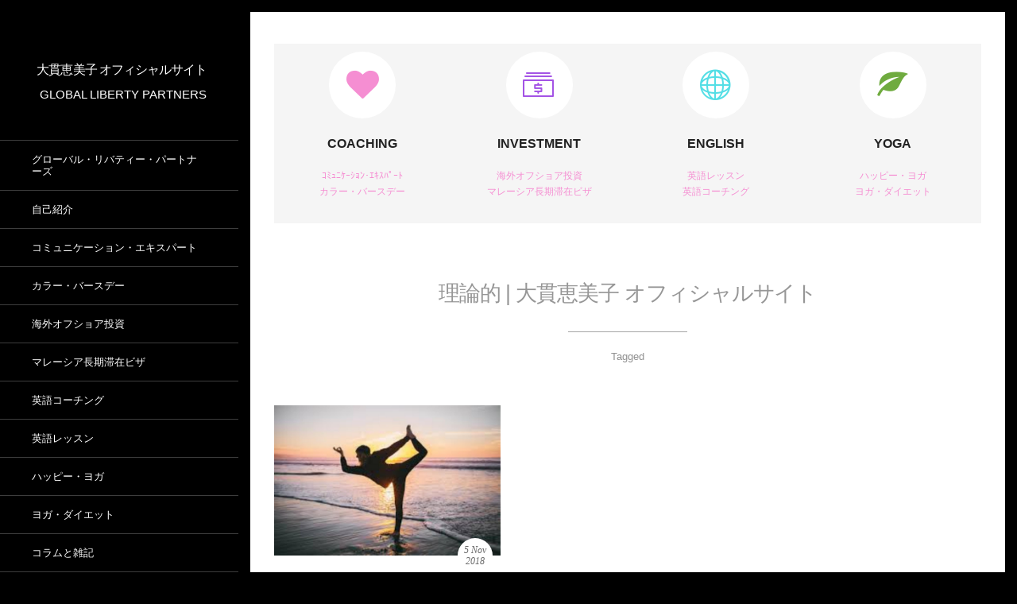

--- FILE ---
content_type: text/html; charset=UTF-8
request_url: https://emikoonuki.com/topics/tag/%E7%90%86%E8%AB%96%E7%9A%84
body_size: 15284
content:
<!DOCTYPE html>
<html dir="ltr" lang="ja" prefix="og: https://ogp.me/ns#"><head prefix="og: http://ogp.me/ns# fb: http://ogp.me/ns/fb# blog: http://ogp.me/ns/website#"><meta charset="utf-8" /><meta name="viewport" content="width=device-width,initial-scale=1,minimum-scale=1,user-scalable=yes" /><meta property="og:title" content="理論的 | 大貫恵美子 オフィシャルサイト-GLOBAL LIBERTY PARTNERS" /><meta property="og:type" content="article" /><meta property="og:url" content="https://emikoonuki.com/topics/tag/%E7%90%86%E8%AB%96%E7%9A%84" /><meta property="og:image" content="https://emikoonuki.com/global/wp-content/uploads/2016/04/Fotolia_18362951_S.jpg" /><meta property="og:image:width" content="787" /><meta property="og:image:height" content="610" /><meta property="og:description" content="理論的 | 大貫恵美子 オフィシャルサイトタグの記事一覧" /><meta property="og:site_name" content="大貫恵美子 オフィシャルサイト" /><link rel="canonical" href="https://emikoonuki.com/topics/tag/%E7%90%86%E8%AB%96%E7%9A%84" /><title>理論的 | 大貫恵美子 オフィシャルサイト</title>

		<!-- All in One SEO 4.9.3 - aioseo.com -->
	<meta name="robots" content="max-image-preview:large" />
	<meta name="google-site-verification" content="vfdHWHRGhty1YWcapBJbuAAtE4T1gJSi6uJU07HDzRk" />
	<link rel="canonical" href="https://emikoonuki.com/topics/tag/%e7%90%86%e8%ab%96%e7%9a%84" />
	<meta name="generator" content="All in One SEO (AIOSEO) 4.9.3" />
		<script type="application/ld+json" class="aioseo-schema">
			{"@context":"https:\/\/schema.org","@graph":[{"@type":"BreadcrumbList","@id":"https:\/\/emikoonuki.com\/topics\/tag\/%E7%90%86%E8%AB%96%E7%9A%84#breadcrumblist","itemListElement":[{"@type":"ListItem","@id":"https:\/\/emikoonuki.com#listItem","position":1,"name":"Home","item":"https:\/\/emikoonuki.com","nextItem":{"@type":"ListItem","@id":"https:\/\/emikoonuki.com\/topics\/tag\/%e7%90%86%e8%ab%96%e7%9a%84#listItem","name":"\u7406\u8ad6\u7684"}},{"@type":"ListItem","@id":"https:\/\/emikoonuki.com\/topics\/tag\/%e7%90%86%e8%ab%96%e7%9a%84#listItem","position":2,"name":"\u7406\u8ad6\u7684","previousItem":{"@type":"ListItem","@id":"https:\/\/emikoonuki.com#listItem","name":"Home"}}]},{"@type":"CollectionPage","@id":"https:\/\/emikoonuki.com\/topics\/tag\/%E7%90%86%E8%AB%96%E7%9A%84#collectionpage","url":"https:\/\/emikoonuki.com\/topics\/tag\/%E7%90%86%E8%AB%96%E7%9A%84","name":"\u7406\u8ad6\u7684 | \u5927\u8cab\u6075\u7f8e\u5b50 \u30aa\u30d5\u30a3\u30b7\u30e3\u30eb\u30b5\u30a4\u30c8","inLanguage":"ja","isPartOf":{"@id":"https:\/\/emikoonuki.com\/#website"},"breadcrumb":{"@id":"https:\/\/emikoonuki.com\/topics\/tag\/%E7%90%86%E8%AB%96%E7%9A%84#breadcrumblist"}},{"@type":"Organization","@id":"https:\/\/emikoonuki.com\/#organization","name":"\u5927\u8cab\u6075\u7f8e\u5b50 \u30aa\u30d5\u30a3\u30b7\u30e3\u30eb\u30b5\u30a4\u30c8","description":"GLOBAL LIBERTY PARTNERS","url":"https:\/\/emikoonuki.com\/"},{"@type":"WebSite","@id":"https:\/\/emikoonuki.com\/#website","url":"https:\/\/emikoonuki.com\/","name":"\u5927\u8cab\u6075\u7f8e\u5b50 \u30aa\u30d5\u30a3\u30b7\u30e3\u30eb\u30b5\u30a4\u30c8","description":"GLOBAL LIBERTY PARTNERS","inLanguage":"ja","publisher":{"@id":"https:\/\/emikoonuki.com\/#organization"}}]}
		</script>
		<!-- All in One SEO -->

<link rel="dns-prefetch" href="//connect.facebook.net" /><link rel="dns-prefetch" href="//secure.gravatar.com" /><link rel="dns-prefetch" href="//api.pinterest.com" /><link rel="dns-prefetch" href="//jsoon.digitiminimi.com" /><link rel="dns-prefetch" href="//b.hatena.ne.jp" /><link rel="dns-prefetch" href="//platform.twitter.com" /><link rel='dns-prefetch' href='//ajax.googleapis.com' />
<link rel="alternate" type="application/rss+xml" title="大貫恵美子 オフィシャルサイト &raquo; フィード" href="https://emikoonuki.com/feed" />
<link rel="alternate" type="application/rss+xml" title="大貫恵美子 オフィシャルサイト &raquo; コメントフィード" href="https://emikoonuki.com/comments/feed" />
<link rel="alternate" type="application/rss+xml" title="大貫恵美子 オフィシャルサイト &raquo; 理論的 タグのフィード" href="https://emikoonuki.com/topics/tag/%e7%90%86%e8%ab%96%e7%9a%84/feed" />
<style id='wp-img-auto-sizes-contain-inline-css' type='text/css'>
img:is([sizes=auto i],[sizes^="auto," i]){contain-intrinsic-size:3000px 1500px}
/*# sourceURL=wp-img-auto-sizes-contain-inline-css */
</style>
<style id='wp-emoji-styles-inline-css' type='text/css'>

	img.wp-smiley, img.emoji {
		display: inline !important;
		border: none !important;
		box-shadow: none !important;
		height: 1em !important;
		width: 1em !important;
		margin: 0 0.07em !important;
		vertical-align: -0.1em !important;
		background: none !important;
		padding: 0 !important;
	}
/*# sourceURL=wp-emoji-styles-inline-css */
</style>
<style id='wp-block-library-inline-css' type='text/css'>
:root{--wp-block-synced-color:#7a00df;--wp-block-synced-color--rgb:122,0,223;--wp-bound-block-color:var(--wp-block-synced-color);--wp-editor-canvas-background:#ddd;--wp-admin-theme-color:#007cba;--wp-admin-theme-color--rgb:0,124,186;--wp-admin-theme-color-darker-10:#006ba1;--wp-admin-theme-color-darker-10--rgb:0,107,160.5;--wp-admin-theme-color-darker-20:#005a87;--wp-admin-theme-color-darker-20--rgb:0,90,135;--wp-admin-border-width-focus:2px}@media (min-resolution:192dpi){:root{--wp-admin-border-width-focus:1.5px}}.wp-element-button{cursor:pointer}:root .has-very-light-gray-background-color{background-color:#eee}:root .has-very-dark-gray-background-color{background-color:#313131}:root .has-very-light-gray-color{color:#eee}:root .has-very-dark-gray-color{color:#313131}:root .has-vivid-green-cyan-to-vivid-cyan-blue-gradient-background{background:linear-gradient(135deg,#00d084,#0693e3)}:root .has-purple-crush-gradient-background{background:linear-gradient(135deg,#34e2e4,#4721fb 50%,#ab1dfe)}:root .has-hazy-dawn-gradient-background{background:linear-gradient(135deg,#faaca8,#dad0ec)}:root .has-subdued-olive-gradient-background{background:linear-gradient(135deg,#fafae1,#67a671)}:root .has-atomic-cream-gradient-background{background:linear-gradient(135deg,#fdd79a,#004a59)}:root .has-nightshade-gradient-background{background:linear-gradient(135deg,#330968,#31cdcf)}:root .has-midnight-gradient-background{background:linear-gradient(135deg,#020381,#2874fc)}:root{--wp--preset--font-size--normal:16px;--wp--preset--font-size--huge:42px}.has-regular-font-size{font-size:1em}.has-larger-font-size{font-size:2.625em}.has-normal-font-size{font-size:var(--wp--preset--font-size--normal)}.has-huge-font-size{font-size:var(--wp--preset--font-size--huge)}.has-text-align-center{text-align:center}.has-text-align-left{text-align:left}.has-text-align-right{text-align:right}.has-fit-text{white-space:nowrap!important}#end-resizable-editor-section{display:none}.aligncenter{clear:both}.items-justified-left{justify-content:flex-start}.items-justified-center{justify-content:center}.items-justified-right{justify-content:flex-end}.items-justified-space-between{justify-content:space-between}.screen-reader-text{border:0;clip-path:inset(50%);height:1px;margin:-1px;overflow:hidden;padding:0;position:absolute;width:1px;word-wrap:normal!important}.screen-reader-text:focus{background-color:#ddd;clip-path:none;color:#444;display:block;font-size:1em;height:auto;left:5px;line-height:normal;padding:15px 23px 14px;text-decoration:none;top:5px;width:auto;z-index:100000}html :where(.has-border-color){border-style:solid}html :where([style*=border-top-color]){border-top-style:solid}html :where([style*=border-right-color]){border-right-style:solid}html :where([style*=border-bottom-color]){border-bottom-style:solid}html :where([style*=border-left-color]){border-left-style:solid}html :where([style*=border-width]){border-style:solid}html :where([style*=border-top-width]){border-top-style:solid}html :where([style*=border-right-width]){border-right-style:solid}html :where([style*=border-bottom-width]){border-bottom-style:solid}html :where([style*=border-left-width]){border-left-style:solid}html :where(img[class*=wp-image-]){height:auto;max-width:100%}:where(figure){margin:0 0 1em}html :where(.is-position-sticky){--wp-admin--admin-bar--position-offset:var(--wp-admin--admin-bar--height,0px)}@media screen and (max-width:600px){html :where(.is-position-sticky){--wp-admin--admin-bar--position-offset:0px}}

/*# sourceURL=wp-block-library-inline-css */
</style><style id='global-styles-inline-css' type='text/css'>
:root{--wp--preset--aspect-ratio--square: 1;--wp--preset--aspect-ratio--4-3: 4/3;--wp--preset--aspect-ratio--3-4: 3/4;--wp--preset--aspect-ratio--3-2: 3/2;--wp--preset--aspect-ratio--2-3: 2/3;--wp--preset--aspect-ratio--16-9: 16/9;--wp--preset--aspect-ratio--9-16: 9/16;--wp--preset--color--black: #000000;--wp--preset--color--cyan-bluish-gray: #abb8c3;--wp--preset--color--white: #ffffff;--wp--preset--color--pale-pink: #f78da7;--wp--preset--color--vivid-red: #cf2e2e;--wp--preset--color--luminous-vivid-orange: #ff6900;--wp--preset--color--luminous-vivid-amber: #fcb900;--wp--preset--color--light-green-cyan: #7bdcb5;--wp--preset--color--vivid-green-cyan: #00d084;--wp--preset--color--pale-cyan-blue: #8ed1fc;--wp--preset--color--vivid-cyan-blue: #0693e3;--wp--preset--color--vivid-purple: #9b51e0;--wp--preset--gradient--vivid-cyan-blue-to-vivid-purple: linear-gradient(135deg,rgb(6,147,227) 0%,rgb(155,81,224) 100%);--wp--preset--gradient--light-green-cyan-to-vivid-green-cyan: linear-gradient(135deg,rgb(122,220,180) 0%,rgb(0,208,130) 100%);--wp--preset--gradient--luminous-vivid-amber-to-luminous-vivid-orange: linear-gradient(135deg,rgb(252,185,0) 0%,rgb(255,105,0) 100%);--wp--preset--gradient--luminous-vivid-orange-to-vivid-red: linear-gradient(135deg,rgb(255,105,0) 0%,rgb(207,46,46) 100%);--wp--preset--gradient--very-light-gray-to-cyan-bluish-gray: linear-gradient(135deg,rgb(238,238,238) 0%,rgb(169,184,195) 100%);--wp--preset--gradient--cool-to-warm-spectrum: linear-gradient(135deg,rgb(74,234,220) 0%,rgb(151,120,209) 20%,rgb(207,42,186) 40%,rgb(238,44,130) 60%,rgb(251,105,98) 80%,rgb(254,248,76) 100%);--wp--preset--gradient--blush-light-purple: linear-gradient(135deg,rgb(255,206,236) 0%,rgb(152,150,240) 100%);--wp--preset--gradient--blush-bordeaux: linear-gradient(135deg,rgb(254,205,165) 0%,rgb(254,45,45) 50%,rgb(107,0,62) 100%);--wp--preset--gradient--luminous-dusk: linear-gradient(135deg,rgb(255,203,112) 0%,rgb(199,81,192) 50%,rgb(65,88,208) 100%);--wp--preset--gradient--pale-ocean: linear-gradient(135deg,rgb(255,245,203) 0%,rgb(182,227,212) 50%,rgb(51,167,181) 100%);--wp--preset--gradient--electric-grass: linear-gradient(135deg,rgb(202,248,128) 0%,rgb(113,206,126) 100%);--wp--preset--gradient--midnight: linear-gradient(135deg,rgb(2,3,129) 0%,rgb(40,116,252) 100%);--wp--preset--font-size--small: 13px;--wp--preset--font-size--medium: 20px;--wp--preset--font-size--large: 36px;--wp--preset--font-size--x-large: 42px;--wp--preset--spacing--20: 0.44rem;--wp--preset--spacing--30: 0.67rem;--wp--preset--spacing--40: 1rem;--wp--preset--spacing--50: 1.5rem;--wp--preset--spacing--60: 2.25rem;--wp--preset--spacing--70: 3.38rem;--wp--preset--spacing--80: 5.06rem;--wp--preset--shadow--natural: 6px 6px 9px rgba(0, 0, 0, 0.2);--wp--preset--shadow--deep: 12px 12px 50px rgba(0, 0, 0, 0.4);--wp--preset--shadow--sharp: 6px 6px 0px rgba(0, 0, 0, 0.2);--wp--preset--shadow--outlined: 6px 6px 0px -3px rgb(255, 255, 255), 6px 6px rgb(0, 0, 0);--wp--preset--shadow--crisp: 6px 6px 0px rgb(0, 0, 0);}:where(.is-layout-flex){gap: 0.5em;}:where(.is-layout-grid){gap: 0.5em;}body .is-layout-flex{display: flex;}.is-layout-flex{flex-wrap: wrap;align-items: center;}.is-layout-flex > :is(*, div){margin: 0;}body .is-layout-grid{display: grid;}.is-layout-grid > :is(*, div){margin: 0;}:where(.wp-block-columns.is-layout-flex){gap: 2em;}:where(.wp-block-columns.is-layout-grid){gap: 2em;}:where(.wp-block-post-template.is-layout-flex){gap: 1.25em;}:where(.wp-block-post-template.is-layout-grid){gap: 1.25em;}.has-black-color{color: var(--wp--preset--color--black) !important;}.has-cyan-bluish-gray-color{color: var(--wp--preset--color--cyan-bluish-gray) !important;}.has-white-color{color: var(--wp--preset--color--white) !important;}.has-pale-pink-color{color: var(--wp--preset--color--pale-pink) !important;}.has-vivid-red-color{color: var(--wp--preset--color--vivid-red) !important;}.has-luminous-vivid-orange-color{color: var(--wp--preset--color--luminous-vivid-orange) !important;}.has-luminous-vivid-amber-color{color: var(--wp--preset--color--luminous-vivid-amber) !important;}.has-light-green-cyan-color{color: var(--wp--preset--color--light-green-cyan) !important;}.has-vivid-green-cyan-color{color: var(--wp--preset--color--vivid-green-cyan) !important;}.has-pale-cyan-blue-color{color: var(--wp--preset--color--pale-cyan-blue) !important;}.has-vivid-cyan-blue-color{color: var(--wp--preset--color--vivid-cyan-blue) !important;}.has-vivid-purple-color{color: var(--wp--preset--color--vivid-purple) !important;}.has-black-background-color{background-color: var(--wp--preset--color--black) !important;}.has-cyan-bluish-gray-background-color{background-color: var(--wp--preset--color--cyan-bluish-gray) !important;}.has-white-background-color{background-color: var(--wp--preset--color--white) !important;}.has-pale-pink-background-color{background-color: var(--wp--preset--color--pale-pink) !important;}.has-vivid-red-background-color{background-color: var(--wp--preset--color--vivid-red) !important;}.has-luminous-vivid-orange-background-color{background-color: var(--wp--preset--color--luminous-vivid-orange) !important;}.has-luminous-vivid-amber-background-color{background-color: var(--wp--preset--color--luminous-vivid-amber) !important;}.has-light-green-cyan-background-color{background-color: var(--wp--preset--color--light-green-cyan) !important;}.has-vivid-green-cyan-background-color{background-color: var(--wp--preset--color--vivid-green-cyan) !important;}.has-pale-cyan-blue-background-color{background-color: var(--wp--preset--color--pale-cyan-blue) !important;}.has-vivid-cyan-blue-background-color{background-color: var(--wp--preset--color--vivid-cyan-blue) !important;}.has-vivid-purple-background-color{background-color: var(--wp--preset--color--vivid-purple) !important;}.has-black-border-color{border-color: var(--wp--preset--color--black) !important;}.has-cyan-bluish-gray-border-color{border-color: var(--wp--preset--color--cyan-bluish-gray) !important;}.has-white-border-color{border-color: var(--wp--preset--color--white) !important;}.has-pale-pink-border-color{border-color: var(--wp--preset--color--pale-pink) !important;}.has-vivid-red-border-color{border-color: var(--wp--preset--color--vivid-red) !important;}.has-luminous-vivid-orange-border-color{border-color: var(--wp--preset--color--luminous-vivid-orange) !important;}.has-luminous-vivid-amber-border-color{border-color: var(--wp--preset--color--luminous-vivid-amber) !important;}.has-light-green-cyan-border-color{border-color: var(--wp--preset--color--light-green-cyan) !important;}.has-vivid-green-cyan-border-color{border-color: var(--wp--preset--color--vivid-green-cyan) !important;}.has-pale-cyan-blue-border-color{border-color: var(--wp--preset--color--pale-cyan-blue) !important;}.has-vivid-cyan-blue-border-color{border-color: var(--wp--preset--color--vivid-cyan-blue) !important;}.has-vivid-purple-border-color{border-color: var(--wp--preset--color--vivid-purple) !important;}.has-vivid-cyan-blue-to-vivid-purple-gradient-background{background: var(--wp--preset--gradient--vivid-cyan-blue-to-vivid-purple) !important;}.has-light-green-cyan-to-vivid-green-cyan-gradient-background{background: var(--wp--preset--gradient--light-green-cyan-to-vivid-green-cyan) !important;}.has-luminous-vivid-amber-to-luminous-vivid-orange-gradient-background{background: var(--wp--preset--gradient--luminous-vivid-amber-to-luminous-vivid-orange) !important;}.has-luminous-vivid-orange-to-vivid-red-gradient-background{background: var(--wp--preset--gradient--luminous-vivid-orange-to-vivid-red) !important;}.has-very-light-gray-to-cyan-bluish-gray-gradient-background{background: var(--wp--preset--gradient--very-light-gray-to-cyan-bluish-gray) !important;}.has-cool-to-warm-spectrum-gradient-background{background: var(--wp--preset--gradient--cool-to-warm-spectrum) !important;}.has-blush-light-purple-gradient-background{background: var(--wp--preset--gradient--blush-light-purple) !important;}.has-blush-bordeaux-gradient-background{background: var(--wp--preset--gradient--blush-bordeaux) !important;}.has-luminous-dusk-gradient-background{background: var(--wp--preset--gradient--luminous-dusk) !important;}.has-pale-ocean-gradient-background{background: var(--wp--preset--gradient--pale-ocean) !important;}.has-electric-grass-gradient-background{background: var(--wp--preset--gradient--electric-grass) !important;}.has-midnight-gradient-background{background: var(--wp--preset--gradient--midnight) !important;}.has-small-font-size{font-size: var(--wp--preset--font-size--small) !important;}.has-medium-font-size{font-size: var(--wp--preset--font-size--medium) !important;}.has-large-font-size{font-size: var(--wp--preset--font-size--large) !important;}.has-x-large-font-size{font-size: var(--wp--preset--font-size--x-large) !important;}
/*# sourceURL=global-styles-inline-css */
</style>

<style id='classic-theme-styles-inline-css' type='text/css'>
/*! This file is auto-generated */
.wp-block-button__link{color:#fff;background-color:#32373c;border-radius:9999px;box-shadow:none;text-decoration:none;padding:calc(.667em + 2px) calc(1.333em + 2px);font-size:1.125em}.wp-block-file__button{background:#32373c;color:#fff;text-decoration:none}
/*# sourceURL=/wp-includes/css/classic-themes.min.css */
</style>
<link rel='stylesheet' id='scrollup-css-css' href='https://emikoonuki.com/global/wp-content/plugins/smooth-scroll-up/css/scrollup.css?ver=6.9' type='text/css' media='all' />
<style id='scrollup-css-inline-css' type='text/css'>
a.scrollup-image {background-image: url("http://emikoonuki.com/global/wp-content/plugins/smooth-scroll-up/img/scrollup.png") !important; }
/*# sourceURL=scrollup-css-inline-css */
</style>
<link rel='stylesheet' id='digipress-css' href='https://emikoonuki.com/global/wp-content/themes/dp-voyageur/css/style.css?ver=20240504102442' type='text/css' media='all' />
<link rel='stylesheet' id='dp-ex-cta-css' href='https://emikoonuki.com/global/wp-content/plugins/dp-ex-call-to-action/css/style.css?ver=6.9' type='text/css' media='all' />
<link rel='stylesheet' id='dp-shortcodes-css' href='https://emikoonuki.com/global/wp-content/plugins/shortcodes-for-digipress/css/style.css?ver=20190511150253' type='text/css' media='all' />
<link rel='stylesheet' id='wow-css' href='https://emikoonuki.com/global/wp-content/themes/dp-voyageur/css/animate.css?ver=2.1.7.0' type='text/css' media='all' />
<link rel='stylesheet' id='dp-visual-css' href='https://emikoonuki.com/global/wp-content/uploads/digipress/voyageur/css/visual-custom.css?ver=20260111123443' type='text/css' media='all' />
<link rel='stylesheet' id='amazonjs-css' href='https://emikoonuki.com/global/wp-content/plugins/amazonjs/css/amazonjs.css?ver=0.10' type='text/css' media='all' />
<script src="https://ajax.googleapis.com/ajax/libs/jquery/3.6.0/jquery.min.js?ver=6.9" id="jquery-js"></script>
<link rel="https://api.w.org/" href="https://emikoonuki.com/wp-json/" /><link rel="alternate" title="JSON" type="application/json" href="https://emikoonuki.com/wp-json/wp/v2/tags/1227" /><link rel="EditURI" type="application/rsd+xml" title="RSD" href="https://emikoonuki.com/global/xmlrpc.php?rsd" />

<link rel="stylesheet" href="https://emikoonuki.com/global/wp-content/plugins/count-per-day/counter.css" type="text/css" />
<script src="https://emikoonuki.com/global/wp-content/plugins/si-captcha-for-wordpress/captcha/si_captcha.js?ver=1768618044"></script>
<!-- begin SI CAPTCHA Anti-Spam - login/register form style -->
<style type="text/css">
.si_captcha_small { width:175px; height:45px; padding-top:10px; padding-bottom:10px; }
.si_captcha_large { width:250px; height:60px; padding-top:10px; padding-bottom:10px; }
img#si_image_com { border-style:none; margin:0; padding-right:5px; float:left; }
img#si_image_reg { border-style:none; margin:0; padding-right:5px; float:left; }
img#si_image_log { border-style:none; margin:0; padding-right:5px; float:left; }
img#si_image_side_login { border-style:none; margin:0; padding-right:5px; float:left; }
img#si_image_checkout { border-style:none; margin:0; padding-right:5px; float:left; }
img#si_image_jetpack { border-style:none; margin:0; padding-right:5px; float:left; }
img#si_image_bbpress_topic { border-style:none; margin:0; padding-right:5px; float:left; }
.si_captcha_refresh { border-style:none; margin:0; vertical-align:bottom; }
div#si_captcha_input { display:block; padding-top:15px; padding-bottom:5px; }
label#si_captcha_code_label { margin:0; }
input#si_captcha_code_input { width:65px; }
p#si_captcha_code_p { clear: left; padding-top:10px; }
.si-captcha-jetpack-error { color:#DC3232; }
</style>
<!-- end SI CAPTCHA Anti-Spam - login/register form style -->
<style id="sccss">/* カスタム CSS をここに入力してください */
/* 左メニュータイトル */
h2.caption.wow.fadeInUp {
    font-size: 113%;
}
/* 画像回り込み */
img.alignleft.wp-image-13.size-medium {
    float: left;
    margin-right: 3%;
}
img.size-medium.wp-image-617.alignleft {
    float: left;
    margin-right: 3%;
}
img.alignleft.size-medium.wp-image-628 {
    float: left;
    margin-right: 3%;
}
.scr input.scr {
    background-color: #87c040;
    padding: 10px 60px;
}
/* table 奇数番目のtrに適用 */
tr:nth-child(2n+1) {
    background: rgba(255, 255, 255, 0);
}
    width: auto !important;
    border-bottom: none !important;
}
/* メニュー */
h3.menu {
	position: relative;
	padding: .75em 1em .75em 2em;
	border: 1px solid #ccc;
	border-top: 3px solid #3498db;
	background: -webkit-linear-gradient(top, #fff 0%, #f0f0f0 100%);
	background: linear-gradient(to bottom, #fff 0%, #f0f0f0 100%);
	box-shadow: 0 -1px 0 rgba(255, 255, 255, 1) inset;
}
h3.menu::after {
	position: absolute;
	top: 1em;
	left: .6em;
	z-index: 2;
	content: '';
	width: 10px;
	height: 10px;
	border: 3px solid #3498db;
	border-radius: 100%
}
/* CTA */
section.dp_ex_cta_widget {
    margin: 10% 20% 15%;
}
/* a color */
.dp-container .entry a, .dp-container .entry a:visited, .dp-container .dp_text_widget a, .dp-container .dp_text_widget a:visited, .dp-container .textwidget a, .dp-container .textwidget a:visited, #comment_section .commentlist a:hover {
    color: #f58ed2;
}
.label {
    padding: 0 14px 0 14px;
    position: static;
}
/* 灰色背景 */
.r-gray-box {
    background-color: #eee;
    margin: 0 1em 1em 0em;
    padding: 1em;
}
/* パープル背景 */
.purple-box {
    background-color: #e4d6f3;
    margin: 0 1em 1em 0em;
    padding: 1em;
}
/* ライトイエローグリーン背景 */
.right-green-box {
    background-color: #fcffd3;
    margin: 0 1em 1em 0em;
    padding: 1em;
}
/* グレー背景 */
.gray-box {
    background-color: #eee;
    margin: 0 1em 1em 0em;
    padding: 1em;
}
p.gray-box {
    background-color: #eee;
    margin: 0 1em 1em 0em;
    padding: 1em;
    border: 1px solid #bbb;
}
/* ボタン */
.button_pink {
	background-color: #E56DAB;
	border: 2px solid #E56DAB;
	color: #fff;
	line-height: 50px;
    padding: 0 2em;
    margin: 1em 1em 1em 0;
    font-weight: bold;
}
.button_pink:hover {
	background-color: #fff;
	border-color: #E56DAB;
	color: #E56DAB;
    padding: 0 2em;
    margin: 1em 1em 1em 0;
    font-weight: bold;
}
.button_blue {
	background-color: #3498db;
	border: 2px solid #3498db;
	color: #fff;
	line-height: 50px;
    padding: 0 2em;
    margin: 1em 1em 1em 0;
    font-weight: bold;
}
.button_blue:hover {
	background-color: #fff;
	border-color: #3498db;
	color: #3498db;
    padding: 0 2em;
    margin: 1em 1em 1em 0;
    font-weight: bold;
}
/* お問合せ予約フォーム送信ボタン */
.single-date-top, .content pre, .entry input[type="submit"], #wp-calendar tbody td a:before, .plane-label, input#submit {
    color: #ffffff;
    background-color: #87c040;
    padding: .5em 3em;
    font-size: 18px;
    font-weight: bold;
}
button.kakunin-btn {
    padding: 1% 3%;
}
/* 海外オフショア投資一番下、オフショア投資一括例の表 */
table {
  border-top: 1px solid #999;
  border-right: 1px solid #999;
  border-collapse: collapse;
  width: 100%;
}
table th,
table td {
  border-left: 1px solid #999;
  border-bottom: 1px solid #999;
  padding: 10px;
}
table th {
  background-color: #eee;
  text-align: left;
}
button.edit {
    padding: 1% 3%;
    margin-right: 1%;
}
button.send {
    padding: 1% 3%;
}

@media screen and (max-width: 720px) {
  table {
    border: none;
  }
  table thead {
    display: none;
  }
  table tr {
    border-top: 1px solid #999;
    display: block;
    margin-bottom: 20px;
  }
  table td.td-right {
    border-right: 1px solid #999;
    border-bottom: 1px solid #999;
    display: block;
    padding: 10px;
    text-align: right;
  }
  table td::before {
    content: attr(data-label);
    float: left;
    font-weight: bold;
  }
}

@media screen and (max-width: 400px) {
  table.ctlaw {
    border: none;
  }
  table.ctlaw thead {
    display: none;
  }
  table.ctlaw tr {
    border-top: 1px solid #999;
    display: block;
    margin-bottom: 20px;
  }
  th.ctlaw-th {
    width: 30%;
}
    td.ctlaw-td {
    width: 70%;
}
  table.ctlaw td {
    padding: 10px;

  }
  table.ctlaw td::before {
    content: attr(data-label);
    float: left;
    font-weight: bold;
  }
}</style><script>var j$=jQuery;</script></head><body class="archive tag tag-1227 wp-theme-dp-voyageur main-body" data-loader-bg-color="#000000" data-ct-sns-cache="true" data-ct-sns-cache-time="86400000"><div class="main-wrap"><header id="header_container" class="header_container">
<div class="header_content clearfix">
<div class="h_group"><h1 class="hd_title txt wow fadeInDown"><a href="https://emikoonuki.com/" title="大貫恵美子 オフィシャルサイト">大貫恵美子 オフィシャルサイト</a></h1><h2 class="caption wow fadeInUp" data-wow-delay="0.3s">GLOBAL LIBERTY PARTNERS</h2></div><nav id="global_menu_nav" class="global_menu_nav wow fadeInLeft"><ul id="global_menu_ul" class="global_menu_ul"><li id="menu-item-1372" class="menu-item menu-item-type-post_type menu-item-object-post"><a href="https://emikoonuki.com/topics/1153" class="menu-link has_cap"><span class="menu-title has_cap">グローバル・リバティー・パートナーズ</span><span class="menu-caption">GLOBAL LIBERTY PARTNERS</span><span class="gnav-bd"></span></a></li>
<li id="menu-item-1373" class="menu-item menu-item-type-post_type menu-item-object-post"><a href="https://emikoonuki.com/topics/749" class="menu-link has_cap"><span class="menu-title has_cap">自己紹介</span><span class="menu-caption">PROFILE</span><span class="gnav-bd"></span></a></li>
<li id="menu-item-1374" class="menu-item menu-item-type-post_type menu-item-object-post"><a href="https://emikoonuki.com/topics/1143" class="menu-link has_cap"><span class="menu-title has_cap">コミュニケーション・エキスパート</span><span class="menu-caption">Communication Expert</span><span class="gnav-bd"></span></a></li>
<li id="menu-item-1375" class="menu-item menu-item-type-post_type menu-item-object-post"><a href="https://emikoonuki.com/topics/915" class="menu-link has_cap"><span class="menu-title has_cap">カラー・バースデー</span><span class="menu-caption">Color Birthday</span><span class="gnav-bd"></span></a></li>
<li id="menu-item-1443" class="menu-item menu-item-type-post_type menu-item-object-post"><a href="https://emikoonuki.com/topics/769" class="menu-link has_cap"><span class="menu-title has_cap">海外オフショア投資</span><span class="menu-caption">Foreign Investment</span><span class="gnav-bd"></span></a></li>
<li id="menu-item-1380" class="menu-item menu-item-type-post_type menu-item-object-post"><a href="https://emikoonuki.com/topics/875" class="menu-link has_cap"><span class="menu-title has_cap">マレーシア長期滞在ビザ</span><span class="menu-caption">Malaysia My 2nd Home</span><span class="gnav-bd"></span></a></li>
<li id="menu-item-1377" class="menu-item menu-item-type-post_type menu-item-object-post"><a href="https://emikoonuki.com/topics/1337" class="menu-link has_cap"><span class="menu-title has_cap">英語コーチング</span><span class="menu-caption">English Coaching</span><span class="gnav-bd"></span></a></li>
<li id="menu-item-1378" class="menu-item menu-item-type-post_type menu-item-object-post"><a href="https://emikoonuki.com/topics/981" class="menu-link has_cap"><span class="menu-title has_cap">英語レッスン</span><span class="menu-caption">English Lesson</span><span class="gnav-bd"></span></a></li>
<li id="menu-item-1381" class="menu-item menu-item-type-post_type menu-item-object-post"><a href="https://emikoonuki.com/topics/925" class="menu-link has_cap"><span class="menu-title has_cap">ハッピー・ヨガ</span><span class="menu-caption">Happy Yoga</span><span class="gnav-bd"></span></a></li>
<li id="menu-item-1382" class="menu-item menu-item-type-post_type menu-item-object-post"><a href="https://emikoonuki.com/topics/936" class="menu-link has_cap"><span class="menu-title has_cap">ヨガ・ダイエット</span><span class="menu-caption">Yoga Diet</span><span class="gnav-bd"></span></a></li>
<li id="menu-item-1383" class="menu-item menu-item-type-taxonomy menu-item-object-category"><a href="https://emikoonuki.com/topics/category/colum" class="menu-link has_cap"><span class="menu-title has_cap">コラムと雑記</span><span class="menu-caption">Column</span><span class="gnav-bd"></span></a></li>
<li id="menu-item-1870" class="menu-item menu-item-type-post_type menu-item-object-page"><a href="https://emikoonuki.com/page-1868" class="menu-link has_cap"><span class="menu-title has_cap">メルマガ登録・解除フォーム</span><span class="menu-caption">Mail Magazine</span><span class="gnav-bd"></span></a></li>
<li id="menu-item-1865" class="menu-item menu-item-type-custom menu-item-object-custom"><a target="_blank" href="http://www.linkedin.com/in/emiko-onuki-51aa7078" class="menu-link has_cap"><span class="menu-title has_cap">リンクトイン</span><span class="menu-caption">LinkedIn</span><span class="gnav-bd"></span></a></li>
<li id="menu-item-1386" class="menu-item menu-item-type-post_type menu-item-object-page"><a href="https://emikoonuki.com/contact" class="menu-link has_cap"><span class="menu-title has_cap">予約・お問い合わせ・取材・講演依頼</span><span class="menu-caption">CONTACT</span><span class="gnav-bd"></span></a></li>
<li id="menu-item-1606" class="menu-item menu-item-type-post_type menu-item-object-page"><a href="https://emikoonuki.com/special-c-t-law" class="menu-link has_cap"><span class="menu-title has_cap">特定商取引法に基づく表記</span><span class="menu-caption">Special C.T. Law</span><span class="gnav-bd"></span></a></li>
</ul></nav><div id="hd_misc_div" class="hd_misc_div"><div class="hd_sns_links wow fadeInUp"><ul><li class="fb"><a href="https://www.facebook.com/EmikoOnuki" title="Share on Facebook" target="_blank" class="sns_link"><i class="icon-facebook"></i></a></li><li class="tw"><a href="https://twitter.com/emikoonuki" title="Follow on Twitter" target="_blank" class="sns_link"><i class="icon-twitter"></i></a></li><li class="feedly"><a href="https://feedly.com/i/subscription/feed/https%3A%2F%2Femikoonuki.com%2Ffeed" target="_blank" title="Follow on feedly" class="sns_link"><i class="icon-feedly"></i></a></li></ul></div><input type="checkbox" aria-hidden="true" id="search-modal-trigger" class="search-modal-trigger" /><label for="search-modal-trigger" role="button" id="header-search" class="header-search wow fadeInUp"><i class="modal-trigger icon-search"></i></label><div class="search-modal-window"><form role="search" method="get" class="search-form no-params" target="_top" action="https://emikoonuki.com/"><div class="words-area"><label><span class="screen-reader-text">検索</span><input type="search" class="search-field" placeholder="キーワードを入力して検索" value="" name="s" title="検索" required /></label><button type="submit" class="search-btn"><i class="icon-search"></i></button></div></form></div></div><div class="copyright wow fadeInUp" data-wow-delay="0.3s"><div class="inner">&copy; 2026 <a href="https://emikoonuki.com/"><small>大貫恵美子 オフィシャルサイト</small></a>
</div></div>
</div><div id="header_toggle" class=" wow fadeInUp" data-wow-delay="0.3s"><i class="toggle tgbtn icon-cross"></i><i id="gotop" class="tgbtn icon-up-light"></i></div>
</header>
<i id="mq_menu_tgl" class="toggle tgbtn icon-left-light"></i><div id="container" class="dp-container not-home clearfix"><div class="content-wrap clearfix"><div id="content" class="content one-col"><div class="widget-content top clearfix"><div id="text-2" class="widget-box widget_text slider_fx">			<div class="textwidget"><div class="dp_sc_promobox col4 voyageur clearfix"><div class="promo num1 first">
<div class="promo_inner" style="background-color:#f5f5f5;" onmouseover="this.style.background='#e24baf'" onmouseout="this.style.background='#f5f5f5'"><div class="promo_icon_div scaling" style="margin:0 auto;text-align:center;background-color:#fff;width:83.6px;height:83.6px;line-height:83.6px;border-radius:50%;-o-border-radius:50%;-moz-border-radius:50%;-webkit-border-radius:50%;"><a href="https://emikoonuki.com/topics/category/coaching"  class="picon" style="color:#f58ed2;" onmouseover="this.style.color='#f58ed2'" onmouseout="this.style.color='#f58ed2'"><i class="promo_icon icon-heart" style="font-size:32px;text-align:center;"></i></a></div><div class="promo_title" style="font-weight:bold;text-align:center;"><a href="https://emikoonuki.com/topics/category/coaching" class="b" style="color:#222;font-size:16px;" onmouseover="this.style.color='#222'" onmouseout="this.style.color='#222'">COACHING</a></div><div class="promo_text" style="font-size:12px;text-align:center;">
<a href="https://emikoonuki.com/topics/category/coaching">ｺﾐｭﾆｹｰｼｮﾝ･ｴｷｽﾊﾟｰﾄ<br />
カラー・バースデー</a>
</div></div></div><div class="promo num2">
<div class="promo_inner" style="background-color:#f5f5f5;" onmouseover="this.style.background='#a454e5'" onmouseout="this.style.background='#f5f5f5'"><div class="promo_icon_div scaling" style="margin:0 auto;text-align:center;background-color:#fff;width:83.6px;height:83.6px;line-height:83.6px;border-radius:50%;-o-border-radius:50%;-moz-border-radius:50%;-webkit-border-radius:50%;"><a href="https://emikoonuki.com/topics/category/investment"  class="picon" style="color:#a454e5;" onmouseover="this.style.color='#a454e5'" onmouseout="this.style.color='#a454e5'"><i class="promo_icon icon-dollar" style="font-size:32px;text-align:center;"></i></a></div><div class="promo_title" style="font-weight:bold;text-align:center;"><a href="https://emikoonuki.com/topics/category/investment" class="b" style="color:#222;font-size:16px;" onmouseover="this.style.color='#222'" onmouseout="this.style.color='#222'">INVESTMENT</a></div><div class="promo_text" style="font-size:12px;text-align:center;">
<a href="https://emikoonuki.com/topics/category/investment">海外オフショア投資<br />
マレーシア長期滞在ビザ</a>
</div></div></div><div class="promo num3">
<div class="promo_inner" style="background-color:#f5f5f5;" onmouseover="this.style.background='#54dee5'" onmouseout="this.style.background='#f5f5f5'"><div class="promo_icon_div scaling" style="margin:0 auto;text-align:center;background-color:#fff;width:83.6px;height:83.6px;line-height:83.6px;border-radius:50%;-o-border-radius:50%;-moz-border-radius:50%;-webkit-border-radius:50%;"><a href="https://emikoonuki.com/topics/category/glp/english"  class="picon" style="color:#54dee5;" onmouseover="this.style.color='#54dee5'" onmouseout="this.style.color='#54dee5'"><i class="promo_icon icon-globe" style="font-size:32px;text-align:center;"></i></a></div><div class="promo_title" style="font-weight:bold;text-align:center;"><a href="https://emikoonuki.com/topics/category/glp/english" class="b" style="color:#222;font-size:16px;" onmouseover="this.style.color='#222'" onmouseout="this.style.color='#222'">ENGLISH</a></div><div class="promo_text" style="font-size:12px;text-align:center;">
<a href="https://emikoonuki.com/topics/category/glp/english">英語レッスン<br />
英語コーチング</a>
</div></div></div><div class="promo num4 last">
<div class="promo_inner" style="background-color:#f5f5f5;" onmouseover="this.style.background='#6fab3f'" onmouseout="this.style.background='#f5f5f5'"><div class="promo_icon_div scaling" style="margin:0 auto;text-align:center;background-color:#fff;width:83.6px;height:83.6px;line-height:83.6px;border-radius:50%;-o-border-radius:50%;-moz-border-radius:50%;-webkit-border-radius:50%;"><a href="https://emikoonuki.com/topics/category/yoga"  class="picon" style="color:#6fab3f;" onmouseover="this.style.color='#6fab3f'" onmouseout="this.style.color='#6fab3f'"><i class="promo_icon icon-leaf" style="font-size:32px;text-align:center;"></i></a></div><div class="promo_title" style="font-weight:bold;text-align:center;"><a href="https://emikoonuki.com/topics/category/yoga" class="b" style="color:#222;font-size:16px;" onmouseover="this.style.color='#222'" onmouseout="this.style.color='#222'">YOGA</a></div><div class="promo_text" style="font-size:12px;text-align:center;">
<a href="https://emikoonuki.com/topics/category/yoga">ハッピー・ヨガ<br />
ヨガ・ダイエット</a>
</div></div></div></div></div>
		</div></div><section class="loop-section magazine one one-col three_lines clearfix"><header class="loop-sec-header"><h1 class="inside-title"><span class="wow fadeInDown">理論的 | 大貫恵美子 オフィシャルサイト</span></h1><div class="title-desc">Tagged</div></header><div class="loop-div autopager one-col"><div class="gutter_size"></div><article class="loop-article one-col cat-color6 three_lines wow fadeInUp"><div class="loop-post-thumb magazine one"><a href="https://emikoonuki.com/topics/2798" rel="bookmark" class="thumb-link"><img src="https://emikoonuki.com/global/wp-content/uploads/2018/11/7d05e456bc15b384b6a6b5b1d226a689-450x299.jpg" width="450" height="299" layout="responsive" class="wp-post-image" alt="身体と心を宇宙に開放する" srcset="https://emikoonuki.com/global/wp-content/uploads/2018/11/7d05e456bc15b384b6a6b5b1d226a689-450x299.jpg 450w, https://emikoonuki.com/global/wp-content/uploads/2018/11/7d05e456bc15b384b6a6b5b1d226a689-300x200.jpg 300w, https://emikoonuki.com/global/wp-content/uploads/2018/11/7d05e456bc15b384b6a6b5b1d226a689-768x511.jpg 768w, https://emikoonuki.com/global/wp-content/uploads/2018/11/7d05e456bc15b384b6a6b5b1d226a689-1024x681.jpg 1024w, https://emikoonuki.com/global/wp-content/uploads/2018/11/7d05e456bc15b384b6a6b5b1d226a689-900x599.jpg 900w, https://emikoonuki.com/global/wp-content/uploads/2018/11/7d05e456bc15b384b6a6b5b1d226a689.jpg 1303w" /></a></div><div class="loop-article-content"><div class="loop-date"><time datetime="2018-11-05T02:09:50+09:00" class="entry-date"><div class="date_l1"><span class="date_day">5</span> <span class="date_month_en">Nov</span></div><span class="date_year">2018</span></time></div><h1 class="entry-title loop-title inside-title magazine one"><a href="https://emikoonuki.com/topics/2798" rel="bookmark" class="item-link">身体と心を宇宙に開放する</a></h1><div class="meta-cat"><a href="https://emikoonuki.com/topics/category/glp/english" rel="tag" class=" cat-color6">ENGLISH</a></div></div><div class="loop-excerpt entry-summary">日本のリーダーを育成する“世界と日本の架け橋”の大貫恵美子です! あなたはご自身が行き詰った感じを感じたことがありますか？ そんな時あなたはどのようにしてそれをリリースしていますか？ たくさんの思いが頭の中を巡らし、堂々巡りをしていることがありませんか？ そんな時、どのようにしていますか？ あなたの心を解放したことがあ...</div><div class="loop-meta"><div class="meta-author vcard"><a href="https://emikoonuki.com/topics/author/emiko" rel="author" title="Show articles of this user." class="fn"><img alt='アバター画像' src='https://emikoonuki.com/global/wp-content/uploads/2016/06/b8ec10e11ce00b46d36dc0120d940915.jpg' srcset='https://emikoonuki.com/global/wp-content/uploads/2016/06/b8ec10e11ce00b46d36dc0120d940915.jpg 2x' class='avatar avatar-30 photo' height='30' width='30' decoding='async'/><span class="name">大貫 恵美子</span></a></div><div class="meta-views">1132 views</div></div><div class="loop-share-num ct-shares" data-url="https://emikoonuki.com/topics/2798"><div class="bg-likes ct-fb"><i class="icon-facebook"></i><span class="share-num"></span></div><div class="bg-hatebu ct-hb"><i class="icon-hatebu"></i><span class="share-num"></span></div><div class="meta-comment"><i class="icon-comment"></i><span class="share-num"><a href="https://emikoonuki.com/topics/2798#respond" title="Comment on 身体と心を宇宙に開放する">0</a></span></div></div><div class="more-link"><a href="https://emikoonuki.com/topics/2798"><span>Read More</span><i class="icon-right-light"></i></a></div></article></div></section></div></div><div id="widget-container-bottom" class="widget-container bottom clearfix"><div id="dpmostviewedpostswidget-2" class="widget-box dp_recent_posts_widget slider_fx"><h3 class="inside-title"><span class=" wow fadeInDown">MONTHLY TOP 10</span></h3><ul class="recent_entries thumb"><li class="clearfix has_rank"><div class="widget-post-thumb thumb"><a href="https://emikoonuki.com/topics/1143" rel="bookmark" class="item-link"><img src="https://emikoonuki.com/global/wp-content/uploads/2016/10/FB_header2.jpg" width="128" height="96" layout="responsive" class="wp-post-image" alt="人間関係の悩みを笑いに変える" srcset="https://emikoonuki.com/global/wp-content/uploads/2016/10/FB_header2.jpg 640w, https://emikoonuki.com/global/wp-content/uploads/2016/10/FB_header2-300x225.jpg 300w" /></a></div><div class="excerpt_div clearfix"><div class="excerpt_title_wid" role="heading"><a href="https://emikoonuki.com/topics/1143" rel="bookmark" class="item-link">コミュニケーション・エキスパート・トレーニング</a></div><div class="meta-views widget-views">173 views</div></div><div class="loop-share-num ct-shares" data-url="https://emikoonuki.com/topics/1143"><div class="bg-likes ct-fb"><i class="icon-facebook"></i><span class="share-num"></span></div><div class="bg-hatebu ct-hb"><i class="icon-hatebu"></i><span class="share-num"></span></div><div class="meta-comment"><i class="icon-comment"></i><span class="share-num"><a href="https://emikoonuki.com/topics/1143#respond" title="Comment on コミュニケーション・エキスパート・トレーニング">0</a></span></div></div><span class="rank_label thumb">1</span></li><li class="clearfix has_rank"><div class="widget-post-thumb thumb"><a href="https://emikoonuki.com/topics/2968" rel="bookmark" class="item-link"><img src="https://emikoonuki.com/global/wp-content/uploads/2019/04/007-140x96.jpg" width="140" height="96" layout="responsive" class="wp-post-image" alt="始めよければ終わりよし⁉ 終わりよければ全てよし⁉" srcset="https://emikoonuki.com/global/wp-content/uploads/2019/04/007-140x96.jpg 140w, https://emikoonuki.com/global/wp-content/uploads/2019/04/007-280x192.jpg 280w" /></a></div><div class="excerpt_div clearfix"><div class="widget-time"><time datetime="2019-04-21T14:15:27+09:00">2019-04-21</time></div><div class="excerpt_title_wid" role="heading"><a href="https://emikoonuki.com/topics/2968" rel="bookmark" class="item-link">始めよければ終わりよし⁉ 終わりよければ全てよし⁉</a></div><div class="meta-views widget-views">53 views</div></div><div class="loop-share-num ct-shares" data-url="https://emikoonuki.com/topics/2968"><div class="bg-likes ct-fb"><i class="icon-facebook"></i><span class="share-num"></span></div><div class="bg-hatebu ct-hb"><i class="icon-hatebu"></i><span class="share-num"></span></div><div class="meta-comment"><i class="icon-comment"></i><span class="share-num"><a href="https://emikoonuki.com/topics/2968#respond" title="Comment on 始めよければ終わりよし⁉ 終わりよければ全てよし⁉">0</a></span></div></div><span class="rank_label thumb">2</span></li><li class="clearfix has_rank"><div class="widget-post-thumb thumb"><a href="https://emikoonuki.com/topics/749" rel="bookmark" class="item-link"><img src="https://emikoonuki.com/global/wp-content/uploads/2016/07/emiko_onuki640x610.jpg" width="101" height="96" layout="responsive" class="wp-post-image" alt="大貫　恵美子" srcset="https://emikoonuki.com/global/wp-content/uploads/2016/07/emiko_onuki640x610.jpg 640w, https://emikoonuki.com/global/wp-content/uploads/2016/07/emiko_onuki640x610-300x286.jpg 300w" /></a></div><div class="excerpt_div clearfix"><div class="excerpt_title_wid" role="heading"><a href="https://emikoonuki.com/topics/749" rel="bookmark" class="item-link">大貫恵美子 プロフィール</a></div><div class="meta-views widget-views">38 views</div></div><div class="loop-share-num ct-shares" data-url="https://emikoonuki.com/topics/749"><div class="bg-likes ct-fb"><i class="icon-facebook"></i><span class="share-num"></span></div><div class="bg-hatebu ct-hb"><i class="icon-hatebu"></i><span class="share-num"></span></div><div class="meta-comment"><i class="icon-comment"></i><span class="share-num"><a href="https://emikoonuki.com/topics/749#respond" title="Comment on 大貫恵美子 プロフィール">0</a></span></div></div><span class="rank_label thumb">3</span></li><li class="clearfix has_rank"><div class="widget-post-thumb thumb"><a href="https://emikoonuki.com/topics/3972" rel="bookmark" class="item-link"><img src="https://emikoonuki.com/global/wp-content/uploads/2025/12/0f6bcf490ed3b6ff2f16a88e566123b6-140x96.png" width="140" height="96" layout="responsive" class="wp-post-image" alt="🎁お年玉プレゼント　１月セミナーに無料でご招待します！" srcset="https://emikoonuki.com/global/wp-content/uploads/2025/12/0f6bcf490ed3b6ff2f16a88e566123b6-140x96.png 140w, https://emikoonuki.com/global/wp-content/uploads/2025/12/0f6bcf490ed3b6ff2f16a88e566123b6-280x192.png 280w" /></a></div><div class="excerpt_div clearfix"><div class="widget-time"><time datetime="2025-12-27T12:48:56+09:00">2025-12-27</time></div><div class="excerpt_title_wid" role="heading"><a href="https://emikoonuki.com/topics/3972" rel="bookmark" class="item-link">🎁お年玉プレゼント　１月セミナーに無料でご招待します！</a></div><div class="meta-views widget-views">32 views</div></div><div class="loop-share-num ct-shares" data-url="https://emikoonuki.com/topics/3972"><div class="bg-likes ct-fb"><i class="icon-facebook"></i><span class="share-num"></span></div><div class="bg-hatebu ct-hb"><i class="icon-hatebu"></i><span class="share-num"></span></div><div class="meta-comment"><i class="icon-comment"></i><span class="share-num"><a href="https://emikoonuki.com/topics/3972#respond" title="Comment on 🎁お年玉プレゼント　１月セミナーに無料でご招待します！">0</a></span></div></div><span class="rank_label thumb">4</span></li><li class="clearfix has_rank"><div class="widget-post-thumb thumb"><a href="https://emikoonuki.com/topics/769" rel="bookmark" class="item-link"><img src="https://emikoonuki.com/global/wp-content/uploads/2016/07/IMG_0255.jpg" width="140" height="93" layout="responsive" class="wp-post-image" alt="海外オフショア投資" srcset="https://emikoonuki.com/global/wp-content/uploads/2016/07/IMG_0255.jpg 680w, https://emikoonuki.com/global/wp-content/uploads/2016/07/IMG_0255-300x200.jpg 300w" /></a></div><div class="excerpt_div clearfix"><div class="excerpt_title_wid" role="heading"><a href="https://emikoonuki.com/topics/769" rel="bookmark" class="item-link">海外オフショア投資</a></div><div class="meta-views widget-views">29 views</div></div><div class="loop-share-num ct-shares" data-url="https://emikoonuki.com/topics/769"><div class="bg-likes ct-fb"><i class="icon-facebook"></i><span class="share-num"></span></div><div class="bg-hatebu ct-hb"><i class="icon-hatebu"></i><span class="share-num"></span></div><div class="meta-comment"><i class="icon-comment"></i><span class="share-num"><a href="https://emikoonuki.com/topics/769#respond" title="Comment on 海外オフショア投資">0</a></span></div></div><span class="rank_label thumb">5</span></li><li class="clearfix has_rank"><div class="widget-post-thumb thumb"><a href="https://emikoonuki.com/topics/3966" rel="bookmark" class="item-link"><img src="https://emikoonuki.com/global/wp-content/uploads/2025/12/with-arisa1-140x96.jpeg" width="140" height="96" layout="responsive" class="wp-post-image" alt="⚠「伝えたつもり」が一番危ない外国人社員とのコミュニケーションが噛み合わない本当の理由​" srcset="https://emikoonuki.com/global/wp-content/uploads/2025/12/with-arisa1-140x96.jpeg 140w, https://emikoonuki.com/global/wp-content/uploads/2025/12/with-arisa1-280x192.jpeg 280w" /></a></div><div class="excerpt_div clearfix"><div class="widget-time"><time datetime="2025-12-14T22:10:57+09:00">2025-12-14</time></div><div class="excerpt_title_wid" role="heading"><a href="https://emikoonuki.com/topics/3966" rel="bookmark" class="item-link">⚠「伝えたつもり」が一番危ない外国人社員とのコミュニケーションが噛み合わない本当の理由​</a></div><div class="meta-views widget-views">27 views</div></div><div class="loop-share-num ct-shares" data-url="https://emikoonuki.com/topics/3966"><div class="bg-likes ct-fb"><i class="icon-facebook"></i><span class="share-num"></span></div><div class="bg-hatebu ct-hb"><i class="icon-hatebu"></i><span class="share-num"></span></div><div class="meta-comment"><i class="icon-comment"></i><span class="share-num"><a href="https://emikoonuki.com/topics/3966#respond" title="Comment on ⚠「伝えたつもり」が一番危ない外国人社員とのコミュニケーションが噛み合わない本当の理由​">0</a></span></div></div><span class="rank_label thumb">6</span></li><li class="clearfix has_rank"><div class="widget-post-thumb thumb"><a href="https://emikoonuki.com/topics/981" rel="bookmark" class="item-link"><img src="https://emikoonuki.com/global/wp-content/uploads/2016/07/44f0d2fcbc4de9fd3fbc8f84be845cbc.jpg" width="128" height="96" layout="responsive" class="wp-post-image" alt="2006_0830浴衣ボート・クルーズ・パーティ" srcset="https://emikoonuki.com/global/wp-content/uploads/2016/07/44f0d2fcbc4de9fd3fbc8f84be845cbc.jpg 1000w, https://emikoonuki.com/global/wp-content/uploads/2016/07/44f0d2fcbc4de9fd3fbc8f84be845cbc-300x225.jpg 300w, https://emikoonuki.com/global/wp-content/uploads/2016/07/44f0d2fcbc4de9fd3fbc8f84be845cbc-768x576.jpg 768w" /></a></div><div class="excerpt_div clearfix"><div class="excerpt_title_wid" role="heading"><a href="https://emikoonuki.com/topics/981" rel="bookmark" class="item-link">英語レッスン</a></div><div class="meta-views widget-views">26 views</div></div><div class="loop-share-num ct-shares" data-url="https://emikoonuki.com/topics/981"><div class="bg-likes ct-fb"><i class="icon-facebook"></i><span class="share-num"></span></div><div class="bg-hatebu ct-hb"><i class="icon-hatebu"></i><span class="share-num"></span></div><div class="meta-comment"><i class="icon-comment"></i><span class="share-num"><a href="https://emikoonuki.com/topics/981#respond" title="Comment on 英語レッスン">0</a></span></div></div><span class="rank_label thumb">7</span></li><li class="clearfix has_rank"><div class="widget-post-thumb thumb"><a href="https://emikoonuki.com/topics/3937" rel="bookmark" class="item-link"><img src="https://emikoonuki.com/global/wp-content/uploads/2025/10/e334d670cae42e0f6d3c6065def9ed0a-140x96.png" width="140" height="96" layout="responsive" class="wp-post-image" alt="🌏「外国人が増える日本」で、いま必要なのは“共に生きる力”" srcset="https://emikoonuki.com/global/wp-content/uploads/2025/10/e334d670cae42e0f6d3c6065def9ed0a-140x96.png 140w, https://emikoonuki.com/global/wp-content/uploads/2025/10/e334d670cae42e0f6d3c6065def9ed0a-280x192.png 280w" /></a></div><div class="excerpt_div clearfix"><div class="widget-time"><time datetime="2025-10-20T20:41:10+09:00">2025-10-20</time></div><div class="excerpt_title_wid" role="heading"><a href="https://emikoonuki.com/topics/3937" rel="bookmark" class="item-link">🌏「外国人が増える日本」で、いま必要なのは“共に生きる力”</a></div><div class="meta-views widget-views">23 views</div></div><div class="loop-share-num ct-shares" data-url="https://emikoonuki.com/topics/3937"><div class="bg-likes ct-fb"><i class="icon-facebook"></i><span class="share-num"></span></div><div class="bg-hatebu ct-hb"><i class="icon-hatebu"></i><span class="share-num"></span></div><div class="meta-comment"><i class="icon-comment"></i><span class="share-num"><a href="https://emikoonuki.com/topics/3937#respond" title="Comment on 🌏「外国人が増える日本」で、いま必要なのは“共に生きる力”">0</a></span></div></div><span class="rank_label thumb">8</span></li><li class="clearfix has_rank"><div class="widget-post-thumb thumb"><a href="https://emikoonuki.com/topics/2243" rel="bookmark" class="item-link"><img src="https://emikoonuki.com/global/wp-content/uploads/2017/08/e3249908a7ee03d24c1971dbf8a73720.jpg" width="128" height="96" layout="responsive" class="wp-post-image" alt="欧米で伝統的に使われる「MBTI」って知ってますか？" srcset="https://emikoonuki.com/global/wp-content/uploads/2017/08/e3249908a7ee03d24c1971dbf8a73720.jpg 1303w, https://emikoonuki.com/global/wp-content/uploads/2017/08/e3249908a7ee03d24c1971dbf8a73720-300x224.jpg 300w, https://emikoonuki.com/global/wp-content/uploads/2017/08/e3249908a7ee03d24c1971dbf8a73720-768x575.jpg 768w, https://emikoonuki.com/global/wp-content/uploads/2017/08/e3249908a7ee03d24c1971dbf8a73720-1024x766.jpg 1024w" /></a></div><div class="excerpt_div clearfix"><div class="widget-time"><time datetime="2017-08-04T02:47:44+09:00">2017-08-04</time></div><div class="excerpt_title_wid" role="heading"><a href="https://emikoonuki.com/topics/2243" rel="bookmark" class="item-link">欧米で伝統的に使われる「MBTI」って知ってますか？</a></div><div class="meta-views widget-views">23 views</div></div><div class="loop-share-num ct-shares" data-url="https://emikoonuki.com/topics/2243"><div class="bg-likes ct-fb"><i class="icon-facebook"></i><span class="share-num"></span></div><div class="bg-hatebu ct-hb"><i class="icon-hatebu"></i><span class="share-num"></span></div><div class="meta-comment"><i class="icon-comment"></i><span class="share-num"><a href="https://emikoonuki.com/topics/2243#respond" title="Comment on 欧米で伝統的に使われる「MBTI」って知ってますか？">0</a></span></div></div><span class="rank_label thumb">9</span></li><li class="clearfix has_rank"><div class="widget-post-thumb thumb"><a href="https://emikoonuki.com/topics/875" rel="bookmark" class="item-link"><img src="https://emikoonuki.com/global/wp-content/uploads/2016/06/0aaa9acee1ba6b837936b4b6b0bf789a.jpg" width="140" height="93" layout="responsive" class="wp-post-image" alt="マレーシア" /></a></div><div class="excerpt_div clearfix"><div class="excerpt_title_wid" role="heading"><a href="https://emikoonuki.com/topics/875" rel="bookmark" class="item-link">マレーシア長期滞在ビザ（MM2H）</a></div><div class="meta-views widget-views">22 views</div></div><div class="loop-share-num ct-shares" data-url="https://emikoonuki.com/topics/875"><div class="bg-likes ct-fb"><i class="icon-facebook"></i><span class="share-num"></span></div><div class="bg-hatebu ct-hb"><i class="icon-hatebu"></i><span class="share-num"></span></div><div class="meta-comment"><i class="icon-comment"></i><span class="share-num"><a href="https://emikoonuki.com/topics/875#respond" title="Comment on マレーシア長期滞在ビザ（MM2H）">0</a></span></div></div><span class="rank_label thumb">10</span></li></ul></div><div id="black-studio-tinymce-2" class="widget-box widget_black_studio_tinymce slider_fx"><div class="textwidget"><p><div class="dp_sc_prof" style="width:100%;background-color:#E0E0E2;border:1px solid #36597E;"><div class="dp_sc_prof_top_area has-bd" style="background-color:#dddddd;"><div class="dp_sc_prof_top_bgimg"><img src="http://emikoonuki.com/global/wp-content/uploads/2016/04/85bd363c76301f50de27ed3cc7e495ac.jpg" alt="Profile image" /></div></div><figure class="dp_sc_prof_img circle rotate15" style="margin-top:-100px;border-style:solid;border-color:#E0E0E2;background-color:#E0E0E2;border-width:12px;width:200px;height:200px;"><a href="#"><span class="cover_img" style="background-image:url('http://emikoonuki.com/global/wp-content/uploads/2016/07/HUMM8121a350.jpg');"></span></a></figure><div class="dp_sc_prof_name"><a href="#" style="color:#36597E;font-size:22px;font-weight:bold;font-style:italic;">大貫恵美子</a></div><div class="dp_sc_prof_desc" style="color:#36597E;font-size:13px;"><br />
 “世界との架け橋”の大貫恵美子です。　<br />
 自己実現や目標達成を図る能力開発（コーチング）を、コミュニケーション・エキスパート・トレーニング、カラーバースデー学などを通し行っています。　<br />
 オフショア海外投資、グローバル・リビング（長期海外滞在）の提唱、通訳、英語コーチ、ヨガの指導を行っています。　</p>
<div class="dp_sc_prof_desc"><a class="btn btn-gray icon-mail ft16px" href="https://emikoonuki.com/contact">取材寄稿など、各種お問い合わせ</a></div>
<p></div><div class="dp_sc_prof_sns rotate15"><ul><li><a href="https://plus.google.com/u/0/113417781041204920053" class="icon-gplus-circled" title="Share on Google+" target="_blank" style="color:#36597E;;"><span>Google+</span></a></li><li><a href="https://twitter.com/emikoonuki" class="icon-twitter-circled" title="Follow on Twitter" target="_blank" style="color:#36597E;;"><span>Twitter</span></a></li><li><a href="https://www.facebook.com/EmikoOnuki" class="icon-facebook-circled" title="Like on Facebook" target="_blank" style="color:#36597E;;"><span>Facebook</span></a></li><li><a href="https://www.instagram.com/emiko_onuki" class="icon-instagram" title="Share on Instagram" target="_blank" style="color:#36597E;;"><span>Instagram</span></a></li><li><a href="https://www.youtube.com/channel/UCkjzQVKWqKnJVnu8vpQlhxw" class="icon-youtube" title="Subscribe on YouTube" target="_blank" style="color:#36597E;;"><span>YouTube</span></a></li></ul></div></div></p></div></div></div><nav id="dp_breadcrumb_nav" class="dp_breadcrumb_nav"><ul><li><a href="https://emikoonuki.com/" class="nav_home"><span>HOME</span></a></li><li><span class="icon-tag">理論的</span></li></ul></nav><footer id="footer" class="clearfix wow fadeInDown"><div class="ft-widget-content"><ul id="footer_menu_ul" class=""><li id="menu-item-593" class="menu-item menu-item-type-post_type menu-item-object-page"><a href="https://emikoonuki.com/special-c-t-law" class="menu-link"><span class="menu-title">特定商取引法に基づく表記</span></a></li>
<li id="menu-item-757" class="menu-item menu-item-type-post_type menu-item-object-page"><a href="https://emikoonuki.com/contact" class="menu-link"><span class="menu-title">予約・お問い合わせ・取材・講演依頼</span></a></li>
<li id="menu-item-1844" class="menu-item menu-item-type-custom menu-item-object-custom"><a href="https://emikoonuki.com/wp-login.php" class="menu-link"><span class="menu-title">管理</span></a></li>
</ul></div></footer></div></div><script type="speculationrules">
{"prefetch":[{"source":"document","where":{"and":[{"href_matches":"/*"},{"not":{"href_matches":["/global/wp-*.php","/global/wp-admin/*","/global/wp-content/uploads/*","/global/wp-content/*","/global/wp-content/plugins/*","/global/wp-content/themes/dp-voyageur/*","/*\\?(.+)"]}},{"not":{"selector_matches":"a[rel~=\"nofollow\"]"}},{"not":{"selector_matches":".no-prefetch, .no-prefetch a"}}]},"eagerness":"conservative"}]}
</script>
<script> var $nocnflct = jQuery.noConflict();
			$nocnflct(function () {
			    $nocnflct.scrollUp({
				scrollName: 'scrollUp', // Element ID
				scrollClass: 'scrollUp scrollup-image scrollup-right', // Element Class
				scrollDistance: 300, // Distance from top/bottom before showing element (px)
				scrollFrom: 'top', // top or bottom
				scrollSpeed: 300, // Speed back to top (ms )
				easingType: 'linear', // Scroll to top easing (see http://easings.net/)
				animation: 'none', // Fade, slide, none
				animationInSpeed: 200, // Animation in speed (ms )
				animationOutSpeed: 200, // Animation out speed (ms )
				scrollText: '', // Text for element, can contain HTML
				scrollTitle: false, // Set a custom link title if required. Defaults to scrollText
				scrollImg: false, // Set true to use image
				activeOverlay: false, // Set CSS color to display scrollUp active point
				zIndex: 2147483647 // Z-Index for the overlay
			    });
			});</script><script>function dp_theme_noactivate_copyright(){return;}</script><script src="https://emikoonuki.com/global/wp-content/plugins/smooth-scroll-up/js/jquery.scrollUp.min.js?ver=6.9" id="scrollup-js-js"></script>
<script id="dp-ex-cta-js-extra">
/* <![CDATA[ */
var ajaxurl = {"url":"https://emikoonuki.com/global/wp-admin/admin-ajax.php","nonce":"91c5e601ba"};
//# sourceURL=dp-ex-cta-js-extra
/* ]]> */
</script>
<script src="https://emikoonuki.com/global/wp-content/plugins/dp-ex-call-to-action/inc/js/script.min.js?ver=6.9" id="dp-ex-cta-js"></script>
<script src="https://emikoonuki.com/global/wp-content/plugins/shortcodes-for-digipress/inc/js/jquery/bjqs.min.js?ver=1.3.0.4" id="dp_sc_bjqs-js"></script>
<script src="https://emikoonuki.com/global/wp-content/plugins/shortcodes-for-digipress/inc/js/jquery/jquery.countTo.min.js?ver=1.3.0.4" id="dp_sc_count_to-js"></script>
<script src="https://emikoonuki.com/global/wp-content/plugins/shortcodes-for-digipress/inc/js/jquery/jquery.circle.progress.min.js?ver=1.3.0.4" id="dp_sc_circular_bar-js"></script>
<script src="https://emikoonuki.com/global/wp-content/plugins/shortcodes-for-digipress/inc/js/jquery/jquery.tablesorter.min.js?ver=1.3.0.4" id="dp_sc_tablesorter-js"></script>
<script src="https://emikoonuki.com/global/wp-content/plugins/shortcodes-for-digipress/inc/js/script.min.js?ver=1.3.0.4" id="dp_sc_plugin_js-js"></script>
<script src="https://emikoonuki.com/global/wp-content/themes/dp-voyageur/inc/js/wow.min.js?ver=2.1.7.0" id="wow-js"></script>
<script src="https://emikoonuki.com/global/wp-content/themes/dp-voyageur/inc/js/jquery/jquery.easing.min.js?ver=2.1.7.0" id="easing-js"></script>
<script src="https://emikoonuki.com/global/wp-includes/js/imagesloaded.min.js?ver=5.0.0" id="imagesloaded-js"></script>
<script src="https://emikoonuki.com/global/wp-content/themes/dp-voyageur/inc/js/jquery/jquery.masonry.min.js?ver=2.1.7.0" id="dp-masonry-js"></script>
<script src="https://emikoonuki.com/global/wp-content/themes/dp-voyageur/inc/js/jquery/jquery.fitvids.min.js?ver=2.1.7.0" id="fitvids-js"></script>
<script src="https://emikoonuki.com/global/wp-content/themes/dp-voyageur/inc/js/jquery/jquery.sharecount.min.js?ver=2.1.7.0" id="sns-share-count-js"></script>
<script src="https://emikoonuki.com/global/wp-content/themes/dp-voyageur/inc/js/theme-import.min.js?ver=20240504102442" id="dp-js-js"></script>
<script id="wp-emoji-settings" type="application/json">
{"baseUrl":"https://s.w.org/images/core/emoji/17.0.2/72x72/","ext":".png","svgUrl":"https://s.w.org/images/core/emoji/17.0.2/svg/","svgExt":".svg","source":{"concatemoji":"https://emikoonuki.com/global/wp-includes/js/wp-emoji-release.min.js?ver=6.9"}}
</script>
<script type="module">
/* <![CDATA[ */
/*! This file is auto-generated */
const a=JSON.parse(document.getElementById("wp-emoji-settings").textContent),o=(window._wpemojiSettings=a,"wpEmojiSettingsSupports"),s=["flag","emoji"];function i(e){try{var t={supportTests:e,timestamp:(new Date).valueOf()};sessionStorage.setItem(o,JSON.stringify(t))}catch(e){}}function c(e,t,n){e.clearRect(0,0,e.canvas.width,e.canvas.height),e.fillText(t,0,0);t=new Uint32Array(e.getImageData(0,0,e.canvas.width,e.canvas.height).data);e.clearRect(0,0,e.canvas.width,e.canvas.height),e.fillText(n,0,0);const a=new Uint32Array(e.getImageData(0,0,e.canvas.width,e.canvas.height).data);return t.every((e,t)=>e===a[t])}function p(e,t){e.clearRect(0,0,e.canvas.width,e.canvas.height),e.fillText(t,0,0);var n=e.getImageData(16,16,1,1);for(let e=0;e<n.data.length;e++)if(0!==n.data[e])return!1;return!0}function u(e,t,n,a){switch(t){case"flag":return n(e,"\ud83c\udff3\ufe0f\u200d\u26a7\ufe0f","\ud83c\udff3\ufe0f\u200b\u26a7\ufe0f")?!1:!n(e,"\ud83c\udde8\ud83c\uddf6","\ud83c\udde8\u200b\ud83c\uddf6")&&!n(e,"\ud83c\udff4\udb40\udc67\udb40\udc62\udb40\udc65\udb40\udc6e\udb40\udc67\udb40\udc7f","\ud83c\udff4\u200b\udb40\udc67\u200b\udb40\udc62\u200b\udb40\udc65\u200b\udb40\udc6e\u200b\udb40\udc67\u200b\udb40\udc7f");case"emoji":return!a(e,"\ud83e\u1fac8")}return!1}function f(e,t,n,a){let r;const o=(r="undefined"!=typeof WorkerGlobalScope&&self instanceof WorkerGlobalScope?new OffscreenCanvas(300,150):document.createElement("canvas")).getContext("2d",{willReadFrequently:!0}),s=(o.textBaseline="top",o.font="600 32px Arial",{});return e.forEach(e=>{s[e]=t(o,e,n,a)}),s}function r(e){var t=document.createElement("script");t.src=e,t.defer=!0,document.head.appendChild(t)}a.supports={everything:!0,everythingExceptFlag:!0},new Promise(t=>{let n=function(){try{var e=JSON.parse(sessionStorage.getItem(o));if("object"==typeof e&&"number"==typeof e.timestamp&&(new Date).valueOf()<e.timestamp+604800&&"object"==typeof e.supportTests)return e.supportTests}catch(e){}return null}();if(!n){if("undefined"!=typeof Worker&&"undefined"!=typeof OffscreenCanvas&&"undefined"!=typeof URL&&URL.createObjectURL&&"undefined"!=typeof Blob)try{var e="postMessage("+f.toString()+"("+[JSON.stringify(s),u.toString(),c.toString(),p.toString()].join(",")+"));",a=new Blob([e],{type:"text/javascript"});const r=new Worker(URL.createObjectURL(a),{name:"wpTestEmojiSupports"});return void(r.onmessage=e=>{i(n=e.data),r.terminate(),t(n)})}catch(e){}i(n=f(s,u,c,p))}t(n)}).then(e=>{for(const n in e)a.supports[n]=e[n],a.supports.everything=a.supports.everything&&a.supports[n],"flag"!==n&&(a.supports.everythingExceptFlag=a.supports.everythingExceptFlag&&a.supports[n]);var t;a.supports.everythingExceptFlag=a.supports.everythingExceptFlag&&!a.supports.flag,a.supports.everything||((t=a.source||{}).concatemoji?r(t.concatemoji):t.wpemoji&&t.twemoji&&(r(t.twemoji),r(t.wpemoji)))});
//# sourceURL=https://emikoonuki.com/global/wp-includes/js/wp-emoji-loader.min.js
/* ]]> */
</script>
<script>new WOW().init();</script><script async src="https://platform.twitter.com/widgets.js"></script></body>
</html>